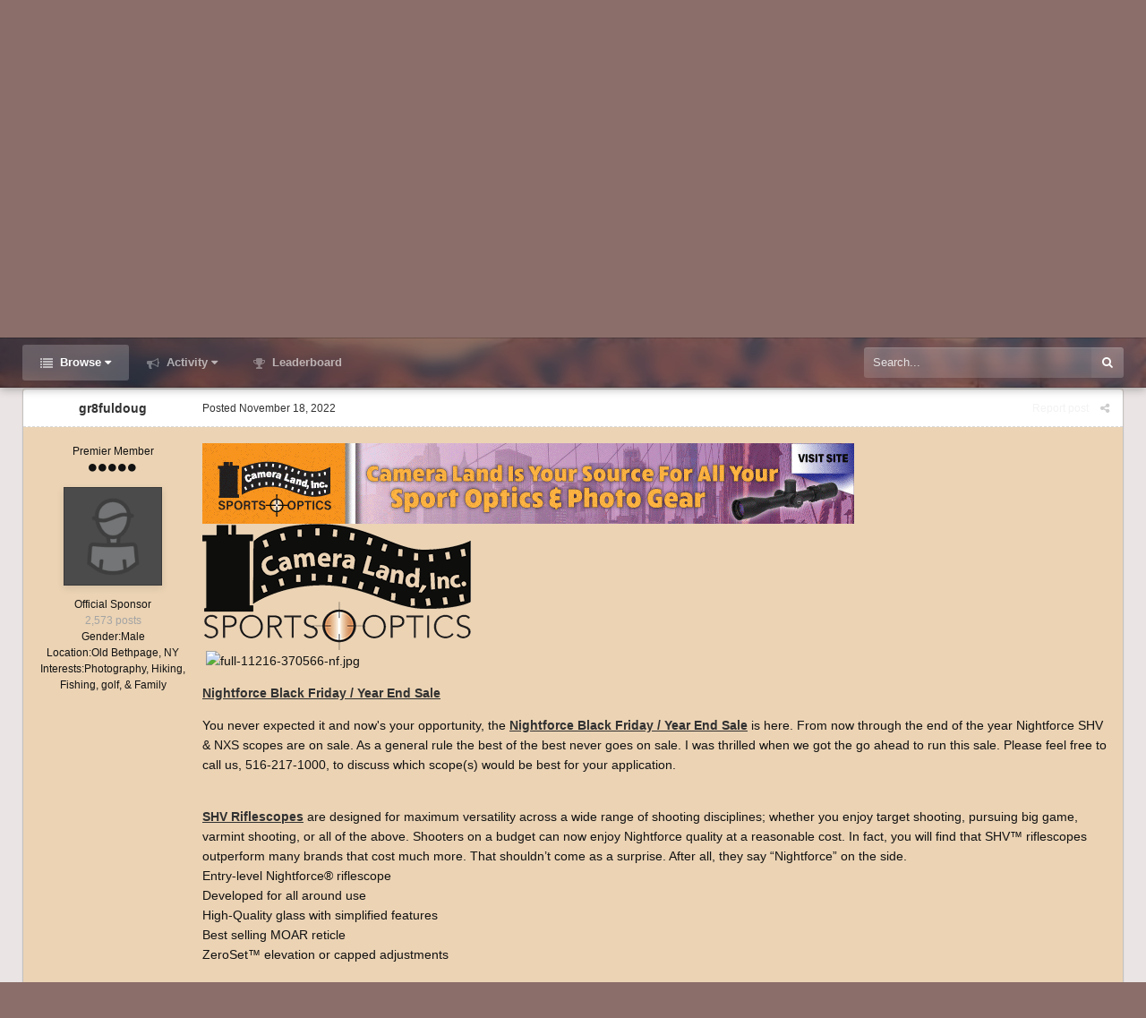

--- FILE ---
content_type: text/html;charset=UTF-8
request_url: https://www.coueswhitetail.com/forums/topic/111564-nightforce-sale/?tab=comments
body_size: 15796
content:
<!DOCTYPE html>
<html id='ipsfocus' lang="en-US" dir="ltr" class='focus-g2 focus-guest focus-guest-alert focus-post-bar focus-post-row focus-fixed-nav'>
	<head>
		<title>Nightforce Sale - Optics and tripods - CouesWhitetail.com Discussion forum</title>
		<script type="text/javascript">

  var _gaq = _gaq || [];
  _gaq.push(['_setAccount', 'UA-6218397-2']);
  _gaq.push(['_trackPageview']);

  (function() {
    var ga = document.createElement('script'); ga.type = 'text/javascript'; ga.async = true;
    ga.src = ('https:' == document.location.protocol ? 'https://ssl' : 'http://www') + '.google-analytics.com/ga.js';
    var s = document.getElementsByTagName('script')[0]; s.parentNode.insertBefore(ga, s);
  })();

</script>
		<!--[if lt IE 9]>
			<link rel="stylesheet" type="text/css" href="https://www.coueswhitetail.com/forums/uploads/css_built_3/5e61784858ad3c11f00b5706d12afe52_ie8.css.42cd3e06eb1df16a0aa1009ebbaa122b.css">
		    <script src="//www.coueswhitetail.com/forums/applications/core/interface/html5shiv/html5shiv.js"></script>
		<![endif]-->
		
<meta charset="utf-8">

	<meta name="viewport" content="width=device-width, initial-scale=1">


	<meta property="og:image" content="https://www.coueswhitetail.com/forums/uploads/monthly_2018_08/1205311755_CoueswhitetaillogoforHPO.png.f2447048528d6bbda039f9c000610af1.png">


	<meta name="twitter:card" content="summary_large_image" />



	
		
			
				<meta name="description" content="Nightforce Black Friday / Year End Sale You never expected it and nows your opportunity, the Nightforce Black Friday / Year End Sale is here. From now through the end of the year Nightforce SHV &amp; NXS scopes are on sale. As a general rule the best of the best never goes on sale. I was thrilled...">
			
		
	

	
		
			
				<meta property="og:title" content="Nightforce Sale">
			
		
	

	
		
			
				<meta property="og:type" content="object">
			
		
	

	
		
			
				<meta property="og:url" content="https://www.coueswhitetail.com/forums/topic/111564-nightforce-sale/">
			
		
	

	
		
			
				<meta property="og:description" content="Nightforce Black Friday / Year End Sale You never expected it and nows your opportunity, the Nightforce Black Friday / Year End Sale is here. From now through the end of the year Nightforce SHV &amp; NXS scopes are on sale. As a general rule the best of the best never goes on sale. I was thrilled...">
			
		
	

	
		
			
				<meta property="og:updated_time" content="2022-11-18T12:33:13Z">
			
		
	

	
		
			
				<meta property="og:site_name" content="CouesWhitetail.com Discussion forum">
			
		
	

	
		
			
				<meta property="og:locale" content="en_US">
			
		
	

<meta name="theme-color" content="#303030">

	
		<link rel="canonical" href="https://www.coueswhitetail.com/forums/topic/111564-nightforce-sale/" />
	



		




	<link rel='stylesheet' href='https://www.coueswhitetail.com/forums/uploads/css_built_3/341e4a57816af3ba440d891ca87450ff_framework.css.1de754c2746886a80a570bf3e6f21865.css?v=36c4ffc266' media='all'>

	<link rel='stylesheet' href='https://www.coueswhitetail.com/forums/uploads/css_built_3/05e81b71abe4f22d6eb8d1a929494829_responsive.css.f9cd699b86ced8fd472bfd63bd14a429.css?v=36c4ffc266' media='all'>

	<link rel='stylesheet' href='https://www.coueswhitetail.com/forums/uploads/css_built_3/90eb5adf50a8c640f633d47fd7eb1778_core.css.066f06bdd53b6140ac156f7b966ba2c9.css?v=36c4ffc266' media='all'>

	<link rel='stylesheet' href='https://www.coueswhitetail.com/forums/uploads/css_built_3/5a0da001ccc2200dc5625c3f3934497d_core_responsive.css.778867392cf30ec61e3e806d9cd7ba42.css?v=36c4ffc266' media='all'>

	<link rel='stylesheet' href='https://www.coueswhitetail.com/forums/uploads/css_built_3/62e269ced0fdab7e30e026f1d30ae516_forums.css.b9310420c22ef1d27c3566f1987baf99.css?v=36c4ffc266' media='all'>

	<link rel='stylesheet' href='https://www.coueswhitetail.com/forums/uploads/css_built_3/76e62c573090645fb99a15a363d8620e_forums_responsive.css.eccaea6159c726e384eb487a2468ee86.css?v=36c4ffc266' media='all'>




<link rel='stylesheet' href='https://www.coueswhitetail.com/forums/uploads/css_built_3/258adbb6e4f3e83cd3b355f84e3fa002_custom.css.c6db78ffa072a4a8404a36da3d74cc30.css?v=36c4ffc266' media='all'>



		
<script>
var focushtml = document.getElementById('ipsfocus');
function addClass(el, className) { if (el.classList) el.classList.add(className); else if (!hasClass(el, className)) el.className += ' ' + className; }
function getCookie(name) { var v = document.cookie.match('(^|;) ?' + name + '=([^;]*)(;|$)'); return v ? v[2] : null; }
function setCookie(name, value, days) { var d = new Date; d.setTime(d.getTime() + 24*60*60*1000*days); document.cookie = name + "=" + value + ";path=/;expires=" + d.toGMTString(); }
function deleteCookie(name) { setCookie(name, '', -1); }

var backgroundCookie = getCookie('dimension42_ifbg_class');
if(backgroundCookie){ addClass(focushtml, '' + backgroundCookie + ''); } else { addClass(focushtml, 'ipsfocus_bg1'); }



</script>
		
		
		
		
		
		
		
		
		

	</head>
	<body class='ipsApp ipsApp_front ipsJS_none ipsClearfix' data-controller='core.front.core.app' data-message="" data-pageApp='forums' data-pageLocation='front' data-pageModule='forums' data-pageController='topic'>
		
		<a href='#elContent' class='ipsHide' title='Go to main content on this page' accesskey='m'>Jump to content</a>
		
		
<div class='mobile-nav-wrap'>
	<ul id='elMobileNav' class='ipsList_inline ipsResponsive_hideDesktop ipsResponsive_block' data-controller='core.front.core.mobileNav'>
		
			
				
				
					
					
				
					
						<li id='elMobileBreadcrumb'>
							<a href='https://www.coueswhitetail.com/forums/forum/12-optics-and-tripods/'>
								<span>Optics and tripods</span>
							</a>
						</li>
					
					
				
					
					
				
			
		
	  
		<li class='mobileNav-home'>
			<a href='https://www.coueswhitetail.com/forums/'><i class="fa fa-home" aria-hidden="true"></i></a>
		</li>
		
		
		<li >
			<a data-action="defaultStream" class='ipsType_light'  href='https://www.coueswhitetail.com/forums/discover/'><i class='icon-newspaper'></i></a>
		</li>

		
			<li class='ipsJS_show'>
				<a href='https://www.coueswhitetail.com/forums/search/' data-class='show-mobile-search-wrap'><i class='fa fa-search'></i></a>
			</li>
		
		<li data-ipsDrawer data-ipsDrawer-drawerElem='#elMobileDrawer'>
			<a href='#'>
				
				
					
				
				
				
				<i class='fa fa-navicon'></i>
			</a>
		</li>
	</ul>
	
	<div class='mobile-search-wrap'>
		<div class='mobile-search'></div>
	</div>
	
</div>
		
		<div class='background-overlay'>
      
			<div class='header-wrap'>
				
				<div class='header-background-wrap'>
					<div class='header-background'></div>
				</div>
				
				<div id='ipsLayout_header'>
					<header id='header'>
						<div class='ipsLayout_container header-align'>
							<div class='logo-wrap'>


<a href='https://www.coueswhitetail.com/forums/' class='logo' accesskey='1'><img src="https://www.coueswhitetail.com/forums/uploads/monthly_2018_08/CWT-CLAYS-BUCK-NOSEBLEED-BLACK-LARGER.gif.5311b72c9c0e1edde707670717633e63.gif" alt='CouesWhitetail.com Discussion forum'></a>
</div>
							<div class='user-links'>

	<ul id='elUserNav' class='ipsList_inline cSignedOut'>
		
		<li id='elSignInLink'>
			<a href='https://www.coueswhitetail.com/forums/login/' data-ipsMenu-closeOnClick="false" data-ipsMenu id='elUserSignIn'>
				Existing user? Sign In &nbsp;<i class='fa fa-caret-down'></i>
			</a>
			
<div id='elUserSignIn_menu' class='ipsMenu ipsMenu_auto ipsHide'>
	<form accept-charset='utf-8' method='post' action='https://www.coueswhitetail.com/forums/login/' data-controller="core.global.core.login">
		<input type="hidden" name="csrfKey" value="45c1057ed1f726d7354217b5726b784a">
		<input type="hidden" name="ref" value="aHR0cHM6Ly93d3cuY291ZXN3aGl0ZXRhaWwuY29tL2ZvcnVtcy90b3BpYy8xMTE1NjQtbmlnaHRmb3JjZS1zYWxlLz90YWI9Y29tbWVudHM=">
		<div data-role="loginForm">
			
			
			
				
<div class="ipsPad ipsForm ipsForm_vertical">
	<h4 class="ipsType_sectionHead">Sign In</h4>
	<br><br>
	<ul class='ipsList_reset'>
		<li class="ipsFieldRow ipsFieldRow_noLabel ipsFieldRow_fullWidth">
			
			
				<input type="text" placeholder="Display Name" name="auth">
			
		</li>
		<li class="ipsFieldRow ipsFieldRow_noLabel ipsFieldRow_fullWidth">
			<input type="password" placeholder="Password" name="password">
		</li>
		<li class="ipsFieldRow ipsFieldRow_checkbox ipsClearfix">
			<span class="ipsCustomInput">
				<input type="checkbox" name="remember_me" id="remember_me_checkbox" value="1" checked aria-checked="true">
				<span></span>
			</span>
			<div class="ipsFieldRow_content">
				<label class="ipsFieldRow_label" for="remember_me_checkbox">Remember me</label>
				<span class="ipsFieldRow_desc">Not recommended on shared computers</span>
			</div>
		</li>
		
			<li class="ipsFieldRow ipsFieldRow_checkbox ipsClearfix">
				<span class="ipsCustomInput">
					<input type="checkbox" name="anonymous" id="anonymous_checkbox" value="1" aria-checked="false">
					<span></span>
				</span>
				<div class="ipsFieldRow_content">
					<label class="ipsFieldRow_label" for="anonymous_checkbox">Sign in anonymously</label>
				</div>
			</li>
		
		<li class="ipsFieldRow ipsFieldRow_fullWidth">
			<br>
			<button type="submit" name="_processLogin" value="usernamepassword" class="ipsButton ipsButton_primary ipsButton_small" id="elSignIn_submit">Sign In</button>
			
				<br>
				<p class="ipsType_right ipsType_small">
					
						<a href='https://www.coueswhitetail.com/forums/lostpassword/' data-ipsDialog data-ipsDialog-title='Forgot your password?'>
					
					Forgot your password?</a>
				</p>
			
		</li>
	</ul>
</div>
			
		</div>
	</form>
</div>
		</li>
		
			<li>
				
					<a href='https://www.coueswhitetail.com/forums/register/'  id='elRegisterButton'>Sign Up</a>
				
			</li>
		
		<li class='cUserNav_icon ipsfocus-toggleBgPicker'><a href='#' data-ipsTooltip><i class='fa fa-picture-o'></i></a></li>
	</ul>
</div>
						</div>
					</header>
					<div class='nav-bar'>
						<div class='nav-bar-blur'><div class='nav-bar-image'></div></div>
						<div class='ipsLayout_container secondary-header-align'>
							<div class='focus-nav'>

	<nav>
		<div class='ipsNavBar_primary focus-nav-loading'>
			

	<div id="elSearchWrapper" class="ipsPos_right">
		<div id='elSearch' class='' data-controller='core.front.core.quickSearch'>
			<form accept-charset='utf-8' action='//www.coueswhitetail.com/forums/search/?do=quicksearch' method='post'>
				<input type='search' id='elSearchField' placeholder='Search...' name='q' autocomplete='off'>
				<button class='cSearchSubmit' type="submit"><i class="fa fa-search"></i></button>
				<div id="elSearchExpanded">
					<div class="ipsMenu_title">
						Search In
					</div>
					<ul class="ipsSideMenu_list ipsSideMenu_withRadios ipsSideMenu_small ipsType_normal" data-ipsSideMenu data-ipsSideMenu-type="radio" data-ipsSideMenu-responsive="false" data-role="searchContexts">
						<li>
							<span class='ipsSideMenu_item ipsSideMenu_itemActive' data-ipsMenuValue='all'>
								<input type="radio" name="type" value="all" checked id="elQuickSearchRadio_type_all">
								<label for='elQuickSearchRadio_type_all' id='elQuickSearchRadio_type_all_label'>Everywhere</label>
							</span>
						</li>
						
						
							<li>
								<span class='ipsSideMenu_item' data-ipsMenuValue='forums_topic'>
									<input type="radio" name="type" value="forums_topic" id="elQuickSearchRadio_type_forums_topic">
									<label for='elQuickSearchRadio_type_forums_topic' id='elQuickSearchRadio_type_forums_topic_label'>Topics</label>
								</span>
							</li>
						
						
							
								<li>
									<span class='ipsSideMenu_item' data-ipsMenuValue='contextual_{&quot;type&quot;:&quot;forums_topic&quot;,&quot;nodes&quot;:12}'>
										<input type="radio" name="type" value='contextual_{&quot;type&quot;:&quot;forums_topic&quot;,&quot;nodes&quot;:12}' id='elQuickSearchRadio_type_contextual_{&quot;type&quot;:&quot;forums_topic&quot;,&quot;nodes&quot;:12}'>
										<label for='elQuickSearchRadio_type_contextual_{&quot;type&quot;:&quot;forums_topic&quot;,&quot;nodes&quot;:12}' id='elQuickSearchRadio_type_contextual_{&quot;type&quot;:&quot;forums_topic&quot;,&quot;nodes&quot;:12}_label'>This Forum</label>
									</span>
								</li>
							
								<li>
									<span class='ipsSideMenu_item' data-ipsMenuValue='contextual_{&quot;type&quot;:&quot;forums_topic&quot;,&quot;item&quot;:111564}'>
										<input type="radio" name="type" value='contextual_{&quot;type&quot;:&quot;forums_topic&quot;,&quot;item&quot;:111564}' id='elQuickSearchRadio_type_contextual_{&quot;type&quot;:&quot;forums_topic&quot;,&quot;item&quot;:111564}'>
										<label for='elQuickSearchRadio_type_contextual_{&quot;type&quot;:&quot;forums_topic&quot;,&quot;item&quot;:111564}' id='elQuickSearchRadio_type_contextual_{&quot;type&quot;:&quot;forums_topic&quot;,&quot;item&quot;:111564}_label'>This Topic</label>
									</span>
								</li>
							
						
						<li data-role="showMoreSearchContexts">
							<span class='ipsSideMenu_item' data-action="showMoreSearchContexts" data-exclude="forums_topic">
								More options...
							</span>
						</li>
					</ul>
					<div class="ipsMenu_title">
						Find results that contain...
					</div>
					<ul class='ipsSideMenu_list ipsSideMenu_withRadios ipsSideMenu_small ipsType_normal' role="radiogroup" data-ipsSideMenu data-ipsSideMenu-type="radio" data-ipsSideMenu-responsive="false" data-filterType='andOr'>
						
							<li>
								<span class='ipsSideMenu_item ipsSideMenu_itemActive' data-ipsMenuValue='or'>
									<input type="radio" name="search_and_or" value="or" checked id="elRadio_andOr_or">
									<label for='elRadio_andOr_or' id='elField_andOr_label_or'><em>Any</em> of my search term words</label>
								</span>
							</li>
						
							<li>
								<span class='ipsSideMenu_item ' data-ipsMenuValue='and'>
									<input type="radio" name="search_and_or" value="and"  id="elRadio_andOr_and">
									<label for='elRadio_andOr_and' id='elField_andOr_label_and'><em>All</em> of my search term words</label>
								</span>
							</li>
						
					</ul>
					<div class="ipsMenu_title">
						Find results in...
					</div>
					<ul class='ipsSideMenu_list ipsSideMenu_withRadios ipsSideMenu_small ipsType_normal' role="radiogroup" data-ipsSideMenu data-ipsSideMenu-type="radio" data-ipsSideMenu-responsive="false" data-filterType='searchIn'>
						<li>
							<span class='ipsSideMenu_item ipsSideMenu_itemActive' data-ipsMenuValue='all'>
								<input type="radio" name="search_in" value="all" checked id="elRadio_searchIn_and">
								<label for='elRadio_searchIn_and' id='elField_searchIn_label_all'>Content titles and body</label>
							</span>
						</li>
						<li>
							<span class='ipsSideMenu_item' data-ipsMenuValue='titles'>
								<input type="radio" name="search_in" value="titles" id="elRadio_searchIn_titles">
								<label for='elRadio_searchIn_titles' id='elField_searchIn_label_titles'>Content titles only</label>
							</span>
						</li>
					</ul>
				</div>
			</form>
		</div>
	</div>

			<ul data-role="primaryNavBar">
				


	
		
		
			
		
		<li class='ipsNavBar_active' data-active id='elNavSecondary_1' data-role="navBarItem" data-navApp="core" data-navExt="CustomItem">
			
			
				<a href="https://www.coueswhitetail.com/forums/"  data-navItem-id="1" data-navDefault class='nav-arrow'>
					Browse<i class='fa fa-caret-down'></i>
				</a>
			
			
				<ul class='ipsNavBar_secondary ' data-role='secondaryNavBar'>
					


	
	

	
		
		
			
		
		<li class='ipsNavBar_active' data-active id='elNavSecondary_10' data-role="navBarItem" data-navApp="forums" data-navExt="Forums">
			
			
				<a href="https://www.coueswhitetail.com/forums/"  data-navItem-id="10" data-navDefault >
					Forums
				</a>
			
			
		</li>
	
	

	
		
		
		<li  id='elNavSecondary_11' data-role="navBarItem" data-navApp="calendar" data-navExt="Calendar">
			
			
				<a href="https://www.coueswhitetail.com/forums/calendar/"  data-navItem-id="11"  >
					Calendar
				</a>
			
			
		</li>
	
	

	
	

	
		
		
		<li  id='elNavSecondary_13' data-role="navBarItem" data-navApp="core" data-navExt="StaffDirectory">
			
			
				<a href="https://www.coueswhitetail.com/forums/staff/"  data-navItem-id="13"  >
					Staff
				</a>
			
			
		</li>
	
	

	
		
		
		<li  id='elNavSecondary_14' data-role="navBarItem" data-navApp="core" data-navExt="OnlineUsers">
			
			
				<a href="https://www.coueswhitetail.com/forums/online/"  data-navItem-id="14"  >
					Online Users
				</a>
			
			
		</li>
	
	

	
		
		
		<li  id='elNavSecondary_15' data-role="navBarItem" data-navApp="core" data-navExt="Leaderboard">
			
			
				<a href="https://www.coueswhitetail.com/forums/leaderboard/"  data-navItem-id="15"  >
					Leaderboard
				</a>
			
			
		</li>
	
	

					<li class='ipsHide' id='elNavigationMore_1' data-role='navMore'>
						<a href='#' data-ipsMenu data-ipsMenu-appendTo='#elNavigationMore_1' id='elNavigationMore_1_dropdown'>More <i class='fa fa-caret-down'></i></a>
						<ul class='ipsHide ipsMenu ipsMenu_auto' id='elNavigationMore_1_dropdown_menu' data-role='moreDropdown'></ul>
					</li>
				</ul>
			
		</li>
	
	

	
		
		
		<li  id='elNavSecondary_2' data-role="navBarItem" data-navApp="core" data-navExt="CustomItem">
			
			
				<a href="https://www.coueswhitetail.com/forums/discover/"  data-navItem-id="2"  class='nav-arrow'>
					Activity<i class='fa fa-caret-down'></i>
				</a>
			
			
				<ul class='ipsNavBar_secondary ipsHide' data-role='secondaryNavBar'>
					


	
		
		
		<li  id='elNavSecondary_4' data-role="navBarItem" data-navApp="core" data-navExt="AllActivity">
			
			
				<a href="https://www.coueswhitetail.com/forums/discover/"  data-navItem-id="4"  >
					All Activity
				</a>
			
			
		</li>
	
	

	
	

	
	

	
	

	
		
		
		<li  id='elNavSecondary_8' data-role="navBarItem" data-navApp="core" data-navExt="Search">
			
			
				<a href="https://www.coueswhitetail.com/forums/search/"  data-navItem-id="8"  >
					Search
				</a>
			
			
		</li>
	
	

	
	

					<li class='ipsHide' id='elNavigationMore_2' data-role='navMore'>
						<a href='#' data-ipsMenu data-ipsMenu-appendTo='#elNavigationMore_2' id='elNavigationMore_2_dropdown'>More <i class='fa fa-caret-down'></i></a>
						<ul class='ipsHide ipsMenu ipsMenu_auto' id='elNavigationMore_2_dropdown_menu' data-role='moreDropdown'></ul>
					</li>
				</ul>
			
		</li>
	
	

	
		
		
		<li  id='elNavSecondary_16' data-role="navBarItem" data-navApp="core" data-navExt="Leaderboard">
			
			
				<a href="https://www.coueswhitetail.com/forums/leaderboard/"  data-navItem-id="16"  >
					Leaderboard
				</a>
			
			
		</li>
	
	

				<li class="focus-nav-more focus-nav-hidden">
                	<a href="#"> More <i class="fa fa-caret-down"></i></a>
                	<ul class='ipsNavBar_secondary'></ul>
                </li>
			</ul>
		</div>
	</nav>
</div>
							<div class='ipsfocus-search'></div>
						</div>
					</div>
				</div>
				
			</div>
		
			<main id='ipsLayout_body' class='ipsLayout_container'>
				<div class='content-wrap'>
					
					<div class='content-padding'>
					
						<div class='precontent-blocks'>
							
							<div class='ipsfocus-breadcrumb'>
								
<nav class='ipsBreadcrumb ipsBreadcrumb_top ipsFaded_withHover'>
	

	<ul class='ipsList_inline ipsPos_right'>
		
		<li >
			<a data-action="defaultStream" class='ipsType_light '  href='https://www.coueswhitetail.com/forums/discover/'><i class='icon-newspaper'></i> <span>All Activity</span></a>
		</li>
		
	</ul>

	<ul data-role="breadcrumbList">
		<li>
			<a title="Home" href='https://www.coueswhitetail.com/forums/'>
				<span><i class='fa fa-home'></i> Home <i class='fa fa-angle-right'></i></span>
			</a>
		</li>
		
		
			<li>
				
					<a href='https://www.coueswhitetail.com/forums/forum/37-gear-optics-trail-cameras-photos-and-video-taping-coues-and-other-hunting-gear/'>
						<span>Gear --- optics, trail cameras, photos and video taping coues and other hunting gear <i class='fa fa-angle-right'></i></span>
					</a>
				
			</li>
		
			<li>
				
					<a href='https://www.coueswhitetail.com/forums/forum/12-optics-and-tripods/'>
						<span>Optics and tripods <i class='fa fa-angle-right'></i></span>
					</a>
				
			</li>
		
			<li>
				
					Nightforce Sale
				
			</li>
		
	</ul>
</nav>
								
<ul class='ipsfocus_social iconButtons'>
	<li><a href="https://www.facebook.com/CouesWhitetailcom-290636191631/" target="_blank">Facebook</a></li>
<li><a href="https://twitter.com/" target="_blank">Twitter</a></li>
<li><a href="https://www.instagram.com/" target="_blank">Instagram</a></li>
<li><a href="https://www.youtube.com/user/CouesWhitetailAZ/videos?flow=grid&view=0&sort=p" target="_blank">Youtube</a></li>
</ul>
							</div>
							
							
<div class='focus-pickerWrap'>
	<div class='focus-picker'>
	    <span class='ipsfocus_bg1'></span>
	    <span class='ipsfocus_bg2'></span>
	    <span class='ipsfocus_bg3'></span>
	    <span class='ipsfocus_bg4'></span>
	    <span class='ipsfocus_bg5'></span>
	    <span class='ipsfocus_bg6'></span>      
	</div>
</div>
							
							
							




							


							
							
							
							
							
						</div>
						
						<div id='ipsLayout_contentArea'>
							<div id='ipsLayout_contentWrapper'>
								
								<div id='ipsLayout_mainArea'>
									<a id='elContent'></a>
									
									
									
									

	




									




<div class="ipsPageHeader ipsClearfix">



	
		<div class='ipsPos_right ipsResponsive_noFloat ipsResponsive_hidePhone'>
			

<div data-followApp='forums' data-followArea='topic' data-followID='111564' data-controller='core.front.core.followButton'>
	
		<span class='ipsType_light ipsType_blendLinks ipsResponsive_hidePhone ipsResponsive_inline'><i class='fa fa-info-circle'></i> <a href='https://www.coueswhitetail.com/forums/login/' title='Go to the sign in page'>Sign in to follow this</a>&nbsp;&nbsp;</span>
	
	

	<div class="ipsFollow ipsPos_middle ipsButton ipsButton_link ipsButton_verySmall " data-role="followButton">
		
			<a href='https://www.coueswhitetail.com/forums/index.php?app=core&amp;module=system&amp;controller=notifications&amp;do=followers&amp;follow_app=forums&amp;follow_area=topic&amp;follow_id=111564' title='See who follows this' class='ipsType_blendLinks ipsType_noUnderline' data-ipsTooltip data-ipsDialog data-ipsDialog-size='narrow' data-ipsDialog-title='Who follows this'>Followers</a>
			<a class='ipsCommentCount' href='https://www.coueswhitetail.com/forums/index.php?app=core&amp;module=system&amp;controller=notifications&amp;do=followers&amp;follow_app=forums&amp;follow_area=topic&amp;follow_id=111564' title='See who follows this' data-ipsTooltip data-ipsDialog data-ipsDialog-size='narrow' data-ipsDialog-title='Who follows this'>1</a>
		
	</div>

</div>
		</div>
		<div class='ipsPos_right ipsResponsive_noFloat ipsResponsive_hidePhone'>
			



		</div>
		
	
	<div class='ipsPhotoPanel ipsPhotoPanel_small ipsPhotoPanel_notPhone ipsClearfix'>
		


	<a href="https://www.coueswhitetail.com/forums/profile/1198-gr8fuldoug/" data-ipsHover data-ipsHover-target="https://www.coueswhitetail.com/forums/profile/1198-gr8fuldoug/?do=hovercard" class="ipsUserPhoto ipsUserPhoto_small" title="Go to gr8fuldoug's profile">
		<img src='https://www.coueswhitetail.com/forums/uploads/set_resources_3/84c1e40ea0e759e3f1505eb1788ddf3c_default_photo.png' alt='gr8fuldoug'>
	</a>

		<div>
			<h1 class='ipsType_pageTitle ipsContained_container'>
				

				
				
					<span class='ipsType_break ipsContained'>
						<span>Nightforce Sale</span>
					</span>
				
			</h1>
			
			<p class='ipsType_reset ipsType_blendLinks '>
				<span class='ipsType_normal'>
				
					By 
<a href='https://www.coueswhitetail.com/forums/profile/1198-gr8fuldoug/' data-ipsHover data-ipsHover-target='https://www.coueswhitetail.com/forums/profile/1198-gr8fuldoug/?do=hovercard&amp;referrer=https%253A%252F%252Fwww.coueswhitetail.com%252Fforums%252Ftopic%252F111564-nightforce-sale%252F%253Ftab%253Dcomments' title="Go to gr8fuldoug's profile" class="ipsType_break">gr8fuldoug</a>,  <span class='ipsType_light'><time datetime='2022-11-18T12:33:13Z' title='11/18/2022 12:33  PM' data-short='3 yr'>November 18, 2022</time> in <a href="https://www.coueswhitetail.com/forums/forum/12-optics-and-tripods/">Optics and tripods</a></span>
				
				</span>
				<br>
			</p>
			
		</div>
	</div>



</div>






<div class='focus-button-alignment ipsClearfix'>

	
	
	<ul class="ipsToolList ipsToolList_horizontal ipsClearfix ipsSpacer_both ipsResponsive_hidePhone">
		
		
		
	</ul>
</div>

<div data-controller='core.front.core.commentFeed,forums.front.topic.view, core.front.core.ignoredComments' data-autoPoll data-baseURL='https://www.coueswhitetail.com/forums/topic/111564-nightforce-sale/' data-lastPage data-feedID='topic-111564' class='cTopic ipsClear ipsSpacer_top'>
	
		
	

	

<div data-controller='core.front.core.recommendedComments' data-url='https://www.coueswhitetail.com/forums/topic/111564-nightforce-sale/?recommended=comments' class='ipsAreaBackground ipsPad ipsBox ipsBox_transparent ipsSpacer_bottom ipsRecommendedComments ipsHide'>
	<div data-role="recommendedComments">
		<h2 class='ipsType_sectionHead ipsType_large'>Recommended Posts</h2>
		
	</div>
</div>
	
	<div id="elPostFeed" data-role='commentFeed' data-controller='core.front.core.moderation' class='focus-topic' >
		<form action="https://www.coueswhitetail.com/forums/topic/111564-nightforce-sale/?csrfKey=45c1057ed1f726d7354217b5726b784a&amp;do=multimodComment" method="post" data-ipsPageAction data-role='moderationTools'>
			
			
				
					
					
					




<a id='comment-1062659'></a>
<article  id='elComment_1062659' class='cPost ipsBox  ipsComment  ipsComment_parent ipsClearfix ipsClear ipsColumns ipsColumns_noSpacing ipsColumns_collapsePhone  '>
	

	<div class='cAuthorPane cAuthorPane_mobile ipsResponsive_showPhone ipsResponsive_block'>
		<h3 class='ipsType_sectionHead cAuthorPane_author ipsResponsive_showPhone ipsResponsive_inlineBlock ipsType_break ipsType_blendLinks ipsTruncate ipsTruncate_line'>
			
<a href='https://www.coueswhitetail.com/forums/profile/1198-gr8fuldoug/' data-ipsHover data-ipsHover-target='https://www.coueswhitetail.com/forums/profile/1198-gr8fuldoug/?do=hovercard&amp;referrer=https%253A%252F%252Fwww.coueswhitetail.com%252Fforums%252Ftopic%252F111564-nightforce-sale%252F%253Ftab%253Dcomments' title="Go to gr8fuldoug's profile" class="ipsType_break">gr8fuldoug</a>
			<span class='ipsResponsive_showPhone ipsResponsive_inline'>&nbsp;&nbsp;
</span>
		</h3>
		<div class='cAuthorPane_photo'>
			


	<a href="https://www.coueswhitetail.com/forums/profile/1198-gr8fuldoug/" data-ipsHover data-ipsHover-target="https://www.coueswhitetail.com/forums/profile/1198-gr8fuldoug/?do=hovercard" class="ipsUserPhoto ipsUserPhoto_large" title="Go to gr8fuldoug's profile">
		<img src='https://www.coueswhitetail.com/forums/uploads/set_resources_3/84c1e40ea0e759e3f1505eb1788ddf3c_default_photo.png' alt='gr8fuldoug'>
	</a>

		</div>
	</div>
	<aside class='ipsComment_author cAuthorPane ipsColumn ipsColumn_medium ipsResponsive_hidePhone'>
		<h3 class='ipsType_sectionHead cAuthorPane_author ipsType_blendLinks ipsType_break'><strong>
<a href='https://www.coueswhitetail.com/forums/profile/1198-gr8fuldoug/' data-ipsHover data-ipsHover-target='https://www.coueswhitetail.com/forums/profile/1198-gr8fuldoug/?do=hovercard&amp;referrer=https%253A%252F%252Fwww.coueswhitetail.com%252Fforums%252Ftopic%252F111564-nightforce-sale%252F%253Ftab%253Dcomments' title="Go to gr8fuldoug's profile" class="ipsType_break">gr8fuldoug</a></strong> <span class='ipsResponsive_showPhone ipsResponsive_inline'>&nbsp;&nbsp;
</span></h3>
		
		<ul class='cAuthorPane_info ipsList_reset'>
			
				<li class='ipsType_break'>Premier Member</li>
			
			
				<li><span class='ipsPip'></span><span class='ipsPip'></span><span class='ipsPip'></span><span class='ipsPip'></span><span class='ipsPip'></span></li>
			

			<li class='cAuthorPane_photo'>
				


	<a href="https://www.coueswhitetail.com/forums/profile/1198-gr8fuldoug/" data-ipsHover data-ipsHover-target="https://www.coueswhitetail.com/forums/profile/1198-gr8fuldoug/?do=hovercard" class="ipsUserPhoto ipsUserPhoto_large" title="Go to gr8fuldoug's profile">
		<img src='https://www.coueswhitetail.com/forums/uploads/set_resources_3/84c1e40ea0e759e3f1505eb1788ddf3c_default_photo.png' alt='gr8fuldoug'>
	</a>

			</li>
			<li>Official Sponsor</li>
			
			
				<li>
</li>
				<li class='ipsType_light'>2,573 posts</li>
				
				

	
	<li class='ipsResponsive_hidePhone ipsType_break'>
		<span class='ft'>Gender:</span><span class='fc'>Male</span>
	</li>
	
	<li class='ipsResponsive_hidePhone ipsType_break'>
		<span class='ft'>Location:</span><span class='fc'>Old Bethpage, NY</span>
	</li>
	
	<li class='ipsResponsive_hidePhone ipsType_break'>
		<span class='ft'>Interests:</span><span class='fc'>Photography, Hiking, Fishing, golf, &amp; Family</span>
	</li>
	

			
		</ul>
	</aside>
	<div class='ipsColumn ipsColumn_fluid'>
		

<div id='comment-1062659_wrap' data-controller='core.front.core.comment' data-commentApp='forums' data-commentType='forums' data-commentID="1062659" data-quoteData='{&quot;userid&quot;:1198,&quot;username&quot;:&quot;gr8fuldoug&quot;,&quot;timestamp&quot;:1668774793,&quot;contentapp&quot;:&quot;forums&quot;,&quot;contenttype&quot;:&quot;forums&quot;,&quot;contentid&quot;:111564,&quot;contentclass&quot;:&quot;forums_Topic&quot;,&quot;contentcommentid&quot;:1062659}' class='ipsComment_content ipsType_medium  ipsFaded_withHover'>
	

	<div class='ipsComment_meta ipsType_light'>
		<div class='ipsPos_right ipsType_light ipsType_reset ipsFaded ipsFaded_more ipsType_blendLinks'>
			<ul class='ipsList_inline ipsComment_tools'>
				
					<li><a href='https://www.coueswhitetail.com/forums/topic/111564-nightforce-sale/?do=reportComment&amp;comment=1062659' data-ipsDialog data-ipsDialog-remoteSubmit data-ipsDialog-size='medium' data-ipsDialog-flashMessage='Thanks for your report.' data-ipsDialog-title="Report post" data-action='reportComment' title='Report this content' class='ipsFaded ipsFaded_more'><span class='ipsResponsive_showPhone ipsResponsive_inline'><i class='fa fa-flag'></i></span><span class='ipsResponsive_hidePhone ipsResponsive_inline'>Report post</span></a></li>
				
				
				
					<li><a class='ipsType_blendLinks' href='https://www.coueswhitetail.com/forums/topic/111564-nightforce-sale/' data-ipsTooltip title='Share this post' data-ipsMenu data-ipsMenu-closeOnClick='false' id='elSharePost_1062659' data-role='shareComment'><i class='fa fa-share-alt'></i></a></li>
				
				
			</ul>
		</div>

		<div class='ipsType_reset'>
			<a href='https://www.coueswhitetail.com/forums/topic/111564-nightforce-sale/?do=findComment&amp;comment=1062659' class='ipsType_blendLinks'>Posted <time datetime='2022-11-18T12:33:13Z' title='11/18/2022 12:33  PM' data-short='3 yr'>November 18, 2022</time></a>
			<span class='ipsResponsive_hidePhone'>
				
				
			</span>
		</div>
	</div>

	


	<div class='cPost_contentWrap ipsPad'>
		
		<div data-role='commentContent' class='ipsType_normal ipsType_richText ipsContained' data-controller='core.front.core.lightboxedImages'>
			
<p>
	<img src="https://www.monstermuleys.com/adimages/Camera-Land-Generic-728x90-12822.gif" class="ipsImage" alt="Camera-Land-Generic-728x90-12822.gif" /> <br />
	<img src="https://uploads-ssl.webflow.com/5b6ada2ae5d6e26405e6a468/5c4647d73d868775d61ec26b_logo300.png" class="ipsImage" alt="5c4647d73d868775d61ec26b_logo300.png" /> <br />
	 <img src="https://texashuntingforum.com/forum/pics/userpics/2022/11/full-11216-370566-nf.jpg" class="ipsImage" alt="full-11216-370566-nf.jpg" /> 
</p>

<p>
	<strong> </strong><strong><a href="https://cameralandny.com/shop?query=nightf" rel="external nofollow">Nightforce Black Friday / Year End Sale</a></strong><strong> </strong>
</p>

<p>
	You never expected it and now's your opportunity, the <strong> </strong><strong><a href="https://cameralandny.com/shop?query=nightf" rel="external nofollow">Nightforce Black Friday / Year End Sale</a></strong><strong> </strong> is here. From now through the end of the year Nightforce SHV &amp; NXS scopes are on sale. As a general rule the best of the best never goes on sale. I was thrilled when we got the go ahead to run this sale. Please feel free to call us, 516-217-1000, to discuss which scope(s) would be best for your application. 
</p>

<p>
	<br />
	<strong><a href="https://cameralandny.com/shop?query=nightforce%20shv" rel="external nofollow">SHV Riflescopes</a></strong> are designed for maximum versatility across a wide range of shooting disciplines; whether you enjoy target shooting, pursuing big game, varmint shooting, or all of the above. Shooters on a budget can now enjoy Nightforce quality at a reasonable cost. In fact, you will find that SHV™ riflescopes outperform many brands that cost much more. That shouldn’t come as a surprise. After all, they say “Nightforce” on the side.<br />
	Entry-level Nightforce® riflescope<br />
	Developed for all around use<br />
	High-Quality glass with simplified features<br />
	Best selling MOAR reticle<br />
	ZeroSet™ elevation or capped adjustments
</p>

<p>
	<br />
	<strong><a href="https://cameralandny.com/shop?query=nightforce%20nxs" rel="external nofollow">NXS Riflescopes</a></strong> are built to standards that exceed virtually any other riflescope on the market. Each must pass a battery of tests—including side and front impact—that would destroy an ordinary optic. Only the highest quality, most durable components are used in NXS™ riflescopes, assuring a lifetime of repeatable precision. NXS™ lenses are painstakingly bedded with our proprietary Mil-Spec formulation, reducing any glass-to-metal contact that can result in breakages, stress, misalignment, and thermal shock. It’s how legends are built.<br />
	Hard-use Nightforce® product line<br />
	Legacy product line that established Nightforce within the marketplace<br />
	Used by elite military snipers and warfighters<br />
	High-quality glass and features<br />
	Positive clicks for windage and elevation dialing<br />
	ZeroStop™ elevation adjustment
</p>

<p>
	<strong>Check out our:
</strong></p>
<strong>

</strong><p><strong>
	</strong><strong><a href="https://cameralandny.com/shop?query=Just%20Arrived&amp;sorting=created_at:desc" rel="external nofollow">Just Arrived Section</a></strong><strong>
</strong></p>
<strong>

</strong><p><strong>
	</strong><strong><a href="https://cameralandny.com/daily-flash-sale" rel="external nofollow">Daily Flash Sale</a></strong><strong>
</strong></p>
<strong>

</strong><p><strong>
	</strong><strong><a href="https://cameralandny.com/year-end-super-specials" rel="external nofollow">Year End/Black Friday Specials Section</a></strong><strong>  
</strong></p>
<strong>

</strong><p><strong>
	</strong><strong><a href="http://www.huntertradingpost.com/classifieds/favorites/cameralandinc/emails/cameraland-oct-newsletter.html" rel="external nofollow">October Newsletter</a></strong><strong>
</strong></p>
<strong>

</strong><p><strong>
	</strong><strong><a href="https://cameralandny.com/shop?query=open%20box" rel="external nofollow">Open Box Units</a></strong><strong>
</strong></p>
<strong>

</strong><p><strong>
	</strong><strong><a href="https://cameralandny.com/shop?query=demo" rel="external nofollow">Demo's</a></strong><strong> 
</strong></p>
<strong>

</strong><p><strong>
	</strong><strong><a href="https://cameralandny.com/shop?query=Clearance%20Specials&amp;sorting=created_at:desc" rel="external nofollow">Clearance Specials</a></strong><strong> 
</strong></p>
<strong>

</strong><p><strong>
	</strong><strong><a href="https://cameralandny.com/shop?query=bundle" rel="external nofollow">Discounted Bundles</a></strong><strong> 
</strong></p>
<strong>

</strong><p><strong>
	</strong><strong><a href="https://cameralandny.com/shop?query=specials&amp;page=3" rel="external nofollow">Specials Section</a></strong><br />
	 <br />
	Please give us the opportunity to work together to deliver the Sport Optic or Camera you've been wanting. We appreciate all the orders and support. 
</p>

<p>
	<strong>If there is anything you're looking for please give us a call at 516-217-1000. It is always our pleasure to speak with you.</strong> Always give a call to discuss options and what would be best for your needs.<br />
	 <br />
	Have a great day &amp; please follow us on Instagram at gr8fuldoug1 <img alt=":)" data-emoticon="" src="https://www.coueswhitetail.com/forums/uploads/emoticons/default_smile.png" title=":)" /><br />
	 <br />
	Thank you for your continued support.<br />
	If there is anything else that we can assist you with please let us know.
</p>

<p>
	Camera Land<br />
	720 Old Bethpage Road<br />
	Old Bethpage, NY 11804<img src="https://texashuntingforum.com/forum/pics/userpics/2022/11/full-11216-370567-65th_anniversary.jpg" class="ipsImage" alt="full-11216-370567-65th_anniversary.jpg" /><br />
	 
</p>


			
		</div>

		<div class='ipsItemControls'>
			
				
					

	<div data-controller='core.front.core.reaction' class='ipsItemControls_right ipsClearfix '>	
		<div class='ipsReact ipsPos_right'>
			
				
				<div class='ipsReact_blurb ipsHide' data-role='reactionBlurb'>
					
				</div>
			
			
			
		</div>
	</div>

				
			
			<ul class='ipsComment_controls ipsClearfix ipsItemControls_left' data-role="commentControls">
				
					
					
					
				
				<li class='ipsHide' data-role='commentLoading'>
					<span class='ipsLoading ipsLoading_tiny ipsLoading_noAnim'></span>
				</li>
			</ul>
		</div>

		
			

		
	</div>

	<div class='ipsMenu ipsMenu_wide ipsHide cPostShareMenu' id='elSharePost_1062659_menu'>
		<div class='ipsPad'>
			<h4 class='ipsType_sectionHead'>Share this post</h4>
			<hr class='ipsHr'>
			<h5 class='ipsType_normal ipsType_reset'>Link to post</h5>
			
			<input type='text' value='https://www.coueswhitetail.com/forums/topic/111564-nightforce-sale/' class='ipsField_fullWidth'>
			

			
				<h5 class='ipsType_normal ipsType_reset ipsSpacer_top'>Share on other sites</h5>
				

	<ul class='ipsList_inline ipsList_noSpacing ipsClearfix' data-controller="core.front.core.sharelink">
		
			<li>
<a href="http://twitter.com/share?text=Nightforce%20Sale&amp;url=https%3A%2F%2Fwww.coueswhitetail.com%2Fforums%2Ftopic%2F111564-nightforce-sale%2F%3Fdo%3DfindComment%26comment%3D1062659" class="cShareLink cShareLink_twitter" target="_blank" data-role="shareLink" title='Share on Twitter' data-ipsTooltip rel='noopener'>
	<i class="fa fa-twitter"></i>
</a></li>
		
			<li>
<a href="https://www.facebook.com/sharer/sharer.php?u=https%3A%2F%2Fwww.coueswhitetail.com%2Fforums%2Ftopic%2F111564-nightforce-sale%2F%3Fdo%3DfindComment%26comment%3D1062659" class="cShareLink cShareLink_facebook" target="_blank" data-role="shareLink" title='Share on Facebook' data-ipsTooltip rel='noopener'>
	<i class="fa fa-facebook"></i>
</a></li>
		
			<li>
<a href="https://plus.google.com/share?url=https%3A%2F%2Fwww.coueswhitetail.com%2Fforums%2Ftopic%2F111564-nightforce-sale%2F%3Fdo%3DfindComment%26comment%3D1062659" class="cShareLink cShareLink_google" target="_blank" data-role="shareLink" title='Share on Google+' data-ipsTooltip rel='noopener'>
	<i class="fa fa-google-plus"></i>
</a></li>
		
			<li>
<a href="http://digg.com/submit?url=https://www.coueswhitetail.com/forums/topic/111564-nightforce-sale/?do=findComment%26comment=1062659" class="cShareLink cShareLink_digg" target="_blank" data-role="shareLink" title='Share on Digg' data-ipsTooltip rel='noopener'>
	<i class="fa fa-digg"></i>
</a></li>
		
			<li>
<a href="https://del.icio.us/save?jump=close&amp;noui=1&amp;v=5&amp;provider=CouesWhitetail.com%2BDiscussion%2Bforum&amp;url=https://www.coueswhitetail.com/forums/topic/111564-nightforce-sale/?do=findComment%26comment=1062659&amp;title=Nightforce%20Sale" class="cShareLink cShareLink_delicious" target="_blank" data-role='shareLink' title='Save to Delicious' data-ipsTooltip rel='noopener'>
	<i class="fa fa-delicious"></i>
</a></li>
		
			<li>
<a href="http://www.reddit.com/submit?url=https%3A%2F%2Fwww.coueswhitetail.com%2Fforums%2Ftopic%2F111564-nightforce-sale%2F%3Fdo%3DfindComment%26comment%3D1062659&amp;title=Nightforce+Sale" class="cShareLink cShareLink_reddit" target="_blank" title='Share on Reddit' data-ipsTooltip rel='noopener'>
	<i class="fa fa-reddit"></i>
</a></li>
		
			<li>
<a href="http://www.stumbleupon.com/submit?url=https%253A%252F%252Fwww.coueswhitetail.com%252Fforums%252Ftopic%252F111564-nightforce-sale%252F%253Fdo%253DfindComment%2526comment%253D1062659" class="cShareLink cShareLink_stumble" target="_blank" title='Share on StumbleUpon' data-ipsTooltip rel='noopener'>
	<i class="fa fa-stumbleupon"></i>
</a></li>
		
			<li>
<a href='https://www.coueswhitetail.com/forums/topic/111564-nightforce-sale/?do=email&amp;comment=1062659' rel='nofollow' class='cShareLink cShareLink_email' data-ipsDialog data-ipsDialog-title='Email this page' data-ipsDialog-remoteSubmit data-ipsDialog-flashMessage='The email has been sent' title='Share via email' data-ipsTooltip>
	<i class="fa fa-envelope"></i>
</a></li>
		
			<li>
<a href="http://pinterest.com/pin/create/button/?url=https://www.coueswhitetail.com/forums/topic/111564-nightforce-sale/?do=findComment%26comment=1062659&amp;media=https://www.coueswhitetail.com/forums/uploads/monthly_2018_08/1205311755_CoueswhitetaillogoforHPO.png.f2447048528d6bbda039f9c000610af1.png" class="cShareLink cShareLink_pinterest" target="_blank" data-role="shareLink" title='Share on Pinterest' data-ipsTooltip rel='noopener'>
	<i class="fa fa-pinterest"></i>
</a></li>
		
	</ul>

			
		</div>
	</div>
</div>
	</div>
</article>
					
				
			
			
<input type="hidden" name="csrfKey" value="45c1057ed1f726d7354217b5726b784a" />


		</form>
	</div>

	
	

	
		<a id='replyForm'></a>
		<div data-role='replyArea' class='ipsBox cTopicPostArea ipsAreaBackground ipsPad cTopicPostArea_noSize ipsSpacer_top'>
			
				
				



<div data-controller="core.global.core.login">
	<input type="hidden" name="csrfKey" value="45c1057ed1f726d7354217b5726b784a">
	
		<div class='ipsType_center ipsPad cGuestTeaser'>
			
				<h2 class='ipsType_pageTitle'>Create an account or sign in to comment</h2>
				<p class='ipsType_light ipsType_normal ipsType_reset'>You need to be a member in order to leave a comment</p>
			
	
			<div class='ipsBox ipsPad ipsSpacer_top'>
				<div class='ipsGrid ipsGrid_collapsePhone'>
					<div class='ipsGrid_span6 cGuestTeaser_left'>
						<h2 class='ipsType_sectionHead'>Create an account</h2>
						<p class='ipsType_normal ipsType_reset ipsType_light ipsSpacer_bottom'>Sign up for a new account in our community. It's easy!</p>
						
							<a href='https://www.coueswhitetail.com/forums/register/' class='ipsButton ipsButton_primary ipsButton_small' >
						
						Register a new account</a>
					</div>
					<div class='ipsGrid_span6 cGuestTeaser_right'>
						<h2 class='ipsType_sectionHead'>Sign in</h2>
						<p class='ipsType_normal ipsType_reset ipsType_light ipsSpacer_bottom'>Already have an account? Sign in here.</p>
						<a href='https://www.coueswhitetail.com/forums/login/?ref=aHR0cHM6Ly93d3cuY291ZXN3aGl0ZXRhaWwuY29tL2ZvcnVtcy90b3BpYy8xMTE1NjQtbmlnaHRmb3JjZS1zYWxlLyNyZXBseUZvcm0=' data-ipsDialog data-ipsDialog-size='medium' data-ipsDialog-title="Sign In Now" class='ipsButton ipsButton_primary ipsButton_small'>Sign In Now</a>
					</div>
				</div>
			</div>
		</div>
	
</div>
			
		</div>
	

	
		<div class='ipsResponsive_noFloat ipsResponsive_showPhone ipsResponsive_block ipsSpacer_top'>
			

<div data-followApp='forums' data-followArea='topic' data-followID='111564' data-controller='core.front.core.followButton'>
	
		<span class='ipsType_light ipsType_blendLinks ipsResponsive_hidePhone ipsResponsive_inline'><i class='fa fa-info-circle'></i> <a href='https://www.coueswhitetail.com/forums/login/' title='Go to the sign in page'>Sign in to follow this</a>&nbsp;&nbsp;</span>
	
	

	<div class="ipsFollow ipsPos_middle ipsButton ipsButton_link ipsButton_verySmall " data-role="followButton">
		
			<a href='https://www.coueswhitetail.com/forums/index.php?app=core&amp;module=system&amp;controller=notifications&amp;do=followers&amp;follow_app=forums&amp;follow_area=topic&amp;follow_id=111564' title='See who follows this' class='ipsType_blendLinks ipsType_noUnderline' data-ipsTooltip data-ipsDialog data-ipsDialog-size='narrow' data-ipsDialog-title='Who follows this'>Followers</a>
			<a class='ipsCommentCount' href='https://www.coueswhitetail.com/forums/index.php?app=core&amp;module=system&amp;controller=notifications&amp;do=followers&amp;follow_app=forums&amp;follow_area=topic&amp;follow_id=111564' title='See who follows this' data-ipsTooltip data-ipsDialog data-ipsDialog-size='narrow' data-ipsDialog-title='Who follows this'>1</a>
		
	</div>

</div>
		</div>
		<div class='ipsResponsive_noFloat ipsResponsive_showPhone ipsResponsive_block ipsSpacer_top'>
			



		</div>
	
</div>



<div class='ipsGrid ipsGrid_collapsePhone ipsPager ipsClearfix ipsSpacer_top ipsContained'>
	<div class="ipsGrid_span6 ipsType_left ipsPager_prev ">
		
			<a href="https://www.coueswhitetail.com/forums/forum/12-optics-and-tripods/" title="Go to Optics and tripods" rel="up">
				<span class="ipsPager_type">Go To Topic Listing</span>
				<span class="ipsPager_title ipsType_light ipsTruncate ipsTruncate_line">Optics and tripods</span>
			</a>
		
	</div>
	
</div>


	<hr class='ipsHr'>
	

	<ul class='ipsList_inline ipsList_noSpacing ipsClearfix' data-controller="core.front.core.sharelink">
		
			<li>
<a href="http://twitter.com/share?text=Nightforce%20Sale&amp;url=https%3A%2F%2Fwww.coueswhitetail.com%2Fforums%2Ftopic%2F111564-nightforce-sale%2F" class="cShareLink cShareLink_twitter" target="_blank" data-role="shareLink" title='Share on Twitter' data-ipsTooltip rel='noopener'>
	<i class="fa fa-twitter"></i>
</a></li>
		
			<li>
<a href="https://www.facebook.com/sharer/sharer.php?u=https%3A%2F%2Fwww.coueswhitetail.com%2Fforums%2Ftopic%2F111564-nightforce-sale%2F" class="cShareLink cShareLink_facebook" target="_blank" data-role="shareLink" title='Share on Facebook' data-ipsTooltip rel='noopener'>
	<i class="fa fa-facebook"></i>
</a></li>
		
			<li>
<a href="https://plus.google.com/share?url=https%3A%2F%2Fwww.coueswhitetail.com%2Fforums%2Ftopic%2F111564-nightforce-sale%2F" class="cShareLink cShareLink_google" target="_blank" data-role="shareLink" title='Share on Google+' data-ipsTooltip rel='noopener'>
	<i class="fa fa-google-plus"></i>
</a></li>
		
			<li>
<a href="http://digg.com/submit?url=https://www.coueswhitetail.com/forums/topic/111564-nightforce-sale/" class="cShareLink cShareLink_digg" target="_blank" data-role="shareLink" title='Share on Digg' data-ipsTooltip rel='noopener'>
	<i class="fa fa-digg"></i>
</a></li>
		
			<li>
<a href="https://del.icio.us/save?jump=close&amp;noui=1&amp;v=5&amp;provider=CouesWhitetail.com%2BDiscussion%2Bforum&amp;url=https://www.coueswhitetail.com/forums/topic/111564-nightforce-sale/&amp;title=Nightforce%20Sale" class="cShareLink cShareLink_delicious" target="_blank" data-role='shareLink' title='Save to Delicious' data-ipsTooltip rel='noopener'>
	<i class="fa fa-delicious"></i>
</a></li>
		
			<li>
<a href="http://www.reddit.com/submit?url=https%3A%2F%2Fwww.coueswhitetail.com%2Fforums%2Ftopic%2F111564-nightforce-sale%2F&amp;title=Nightforce+Sale" class="cShareLink cShareLink_reddit" target="_blank" title='Share on Reddit' data-ipsTooltip rel='noopener'>
	<i class="fa fa-reddit"></i>
</a></li>
		
			<li>
<a href="http://www.stumbleupon.com/submit?url=https%253A%252F%252Fwww.coueswhitetail.com%252Fforums%252Ftopic%252F111564-nightforce-sale%252F" class="cShareLink cShareLink_stumble" target="_blank" title='Share on StumbleUpon' data-ipsTooltip rel='noopener'>
	<i class="fa fa-stumbleupon"></i>
</a></li>
		
			<li>
<a href='https://www.coueswhitetail.com/forums/topic/111564-nightforce-sale/?do=email' rel='nofollow' class='cShareLink cShareLink_email' data-ipsDialog data-ipsDialog-title='Email this page' data-ipsDialog-remoteSubmit data-ipsDialog-flashMessage='The email has been sent' title='Share via email' data-ipsTooltip>
	<i class="fa fa-envelope"></i>
</a></li>
		
			<li>
<a href="http://pinterest.com/pin/create/button/?url=https://www.coueswhitetail.com/forums/topic/111564-nightforce-sale/&amp;media=https://www.coueswhitetail.com/forums/uploads/monthly_2018_08/1205311755_CoueswhitetaillogoforHPO.png.f2447048528d6bbda039f9c000610af1.png" class="cShareLink cShareLink_pinterest" target="_blank" data-role="shareLink" title='Share on Pinterest' data-ipsTooltip rel='noopener'>
	<i class="fa fa-pinterest"></i>
</a></li>
		
	</ul>




									


								</div>
								


							</div>
						</div>
						
					</div>
					
					
<nav class='ipsBreadcrumb ipsBreadcrumb_bottom ipsFaded_withHover'>
	
		


	

	<ul class='ipsList_inline ipsPos_right'>
		
		<li >
			<a data-action="defaultStream" class='ipsType_light '  href='https://www.coueswhitetail.com/forums/discover/'><i class='icon-newspaper'></i> <span>All Activity</span></a>
		</li>
		
	</ul>

	<ul data-role="breadcrumbList">
		<li>
			<a title="Home" href='https://www.coueswhitetail.com/forums/'>
				<span><i class='fa fa-home'></i> Home <i class='fa fa-angle-right'></i></span>
			</a>
		</li>
		
		
			<li>
				
					<a href='https://www.coueswhitetail.com/forums/forum/37-gear-optics-trail-cameras-photos-and-video-taping-coues-and-other-hunting-gear/'>
						<span>Gear --- optics, trail cameras, photos and video taping coues and other hunting gear <i class='fa fa-angle-right'></i></span>
					</a>
				
			</li>
		
			<li>
				
					<a href='https://www.coueswhitetail.com/forums/forum/12-optics-and-tripods/'>
						<span>Optics and tripods <i class='fa fa-angle-right'></i></span>
					</a>
				
			</li>
		
			<li>
				
					Nightforce Sale
				
			</li>
		
	</ul>
</nav>
					
				</div>
			</main>
			<footer id='ipsLayout_footer'>
				
				<div class='ipsLayout_container'>
					

<ul class='ipsList_inline ipsType_center ipsSpacer_top' id="elFooterLinks">
	<li class='ipsfocusCopyright'><a href="//www.ipsfocus.com">IPS Theme</a> by <a href="//www.ipsfocus.com">IPSFocus</a></li>
	
	
	
	
		<li>
			<a href='#elNavTheme_menu' id='elNavTheme' data-ipsMenu data-ipsMenu-above>Theme <i class='fa fa-caret-down'></i></a>
			<ul id='elNavTheme_menu' class='ipsMenu ipsMenu_selectable ipsHide'>
			
				
					<li class='ipsMenu_item'>
						<form action="//www.coueswhitetail.com/forums/theme/?csrfKey=45c1057ed1f726d7354217b5726b784a" method="post">
						<button type='submit' name='id' value='1' class='ipsButton ipsButton_link'>IPB Light blue theme </button>
						</form>
					</li>
				
			
				
					<li class='ipsMenu_item ipsMenu_itemChecked'>
						<form action="//www.coueswhitetail.com/forums/theme/?csrfKey=45c1057ed1f726d7354217b5726b784a" method="post">
						<button type='submit' name='id' value='3' class='ipsButton ipsButton_link'>Dimension 4.3 - ipsfocus (Default)</button>
						</form>
					</li>
				
			
				
					<li class='ipsMenu_item'>
						<form action="//www.coueswhitetail.com/forums/theme/?csrfKey=45c1057ed1f726d7354217b5726b784a" method="post">
						<button type='submit' name='id' value='4' class='ipsButton ipsButton_link'>Bucked Up 4.3.4 </button>
						</form>
					</li>
				
			
			</ul>
		</li>
	
	
	
		<li><a rel="nofollow" href='https://www.coueswhitetail.com/forums/contact/' data-ipsdialog data-ipsDialog-remoteSubmit data-ipsDialog-flashMessage='Thanks, your message has been sent to the administrators.' data-ipsdialog-title="Contact Us">Contact Us</a></li>
	
</ul>


<ul class='ipsfocus_social iconButtons'>
	<li><a href="https://www.facebook.com/CouesWhitetailcom-290636191631/" target="_blank">Facebook</a></li>
<li><a href="https://twitter.com/" target="_blank">Twitter</a></li>
<li><a href="https://www.instagram.com/" target="_blank">Instagram</a></li>
<li><a href="https://www.youtube.com/user/CouesWhitetailAZ/videos?flow=grid&view=0&sort=p" target="_blank">Youtube</a></li>
</ul>




<p id='elCopyright'>
	<span id='elCopyright_userLine'></span>
	<a rel='nofollow' title='Invision Community' href='https://www.invisioncommunity.com/'>Powered by Invision Community</a>
</p>
				</div>
			</footer>
			
		</div>
		
		
<div id='elMobileDrawer' class='ipsDrawer ipsHide'>
	<a href='#' class='ipsDrawer_close' data-action='close'><span>×</span></a>
	<div class='ipsDrawer_menu'>
		<div class='ipsDrawer_content'>
			

			

				<div class='ipsSpacer_bottom ipsPad'>
					<ul class='ipsToolList ipsToolList_vertical'>
						
						<li>
							<a href='https://www.coueswhitetail.com/forums/login/' class='ipsButton ipsButton_light ipsButton_small ipsButton_fullWidth'>Existing user? Sign In</a>
						</li>
						
							<li>
								
									<a href='https://www.coueswhitetail.com/forums/register/'  id='elRegisterButton_mobile' class='ipsButton ipsButton_small ipsButton_fullWidth ipsButton_important'>Sign Up</a>
								
							</li>
						

					</ul>
				</div>

			

			<ul class='ipsDrawer_list'>
				

				
				
				
				
					
						
						
							<li class='ipsDrawer_itemParent'>
								<h4 class='ipsDrawer_title'><a href='#'>Browse</a></h4>
								<ul class='ipsDrawer_list'>
									<li data-action="back"><a href='#'>Back</a></li>
									
										<li><a href='https://www.coueswhitetail.com/forums/'>Browse</a></li>
									
									
									
										


	

	
		
			<li>
				<a href='https://www.coueswhitetail.com/forums/' >
					Forums
				</a>
			</li>
		
	

	
		
			<li>
				<a href='https://www.coueswhitetail.com/forums/calendar/' >
					Calendar
				</a>
			</li>
		
	

	

	
		
			<li>
				<a href='https://www.coueswhitetail.com/forums/staff/' >
					Staff
				</a>
			</li>
		
	

	
		
			<li>
				<a href='https://www.coueswhitetail.com/forums/online/' >
					Online Users
				</a>
			</li>
		
	

	
		
			<li>
				<a href='https://www.coueswhitetail.com/forums/leaderboard/' >
					Leaderboard
				</a>
			</li>
		
	

										
								</ul>
							</li>
						
					
				
					
						
						
							<li class='ipsDrawer_itemParent'>
								<h4 class='ipsDrawer_title'><a href='#'>Activity</a></h4>
								<ul class='ipsDrawer_list'>
									<li data-action="back"><a href='#'>Back</a></li>
									
										<li><a href='https://www.coueswhitetail.com/forums/discover/'>Activity</a></li>
									
									
									
										


	
		
			<li>
				<a href='https://www.coueswhitetail.com/forums/discover/' >
					All Activity
				</a>
			</li>
		
	

	

	

	

	
		
			<li>
				<a href='https://www.coueswhitetail.com/forums/search/' >
					Search
				</a>
			</li>
		
	

	

										
								</ul>
							</li>
						
					
				
					
						
						
							<li><a href='https://www.coueswhitetail.com/forums/leaderboard/' >Leaderboard</a></li>
						
					
				
			</ul>
		</div>
	</div>
</div>
		
		

	<script type='text/javascript'>
		var ipsDebug = false;		
	
		var CKEDITOR_BASEPATH = '//www.coueswhitetail.com/forums/applications/core/interface/ckeditor/ckeditor/';
	
		var ipsSettings = {
			
			
			cookie_path: "/forums/",
			
			cookie_prefix: "ips4_",
			
			
			cookie_ssl: true,
			
			upload_imgURL: "",
			message_imgURL: "",
			notification_imgURL: "",
			baseURL: "//www.coueswhitetail.com/forums/",
			jsURL: "//www.coueswhitetail.com/forums/applications/core/interface/js/js.php",
			csrfKey: "45c1057ed1f726d7354217b5726b784a",
			antiCache: "36c4ffc266",
			disableNotificationSounds: false,
			useCompiledFiles: true,
			links_external: true,
			memberID: 0,
			analyticsProvider: "custom",
			viewProfiles: true,
			mapProvider: 'none',
			mapApiKey: '',
			
		};
	</script>





<script type='text/javascript' src='//www.coueswhitetail.com/forums/applications/core/interface/howler/howler.core.min.js?v=36c4ffc266' data-ips></script>


<script type='text/javascript' src='https://www.coueswhitetail.com/forums/uploads/javascript_global/root_library.js.0a6c6fc17a362142df28dc178fd9f487.js?v=36c4ffc266' data-ips></script>


<script type='text/javascript' src='https://www.coueswhitetail.com/forums/uploads/javascript_global/root_js_lang_1.js.378f358b9a1d0656da97392c73f2e1dd.js?v=36c4ffc266' data-ips></script>


<script type='text/javascript' src='https://www.coueswhitetail.com/forums/uploads/javascript_global/root_framework.js.670c546508cd3ab4b9b34f7cea4046b7.js?v=36c4ffc266' data-ips></script>


<script type='text/javascript' src='https://www.coueswhitetail.com/forums/uploads/javascript_core/global_global_core.js.843ffede037772d551cafc7247bf640e.js?v=36c4ffc266' data-ips></script>


<script type='text/javascript' src='https://www.coueswhitetail.com/forums/uploads/javascript_global/root_front.js.8188e7931fb93bf3d7ba6ec959d86e24.js?v=36c4ffc266' data-ips></script>


<script type='text/javascript' src='https://www.coueswhitetail.com/forums/uploads/javascript_forums/front_front_topic.js.94fd88aebf2d820c9a87033a998e4e6d.js?v=36c4ffc266' data-ips></script>


<script type='text/javascript' src='https://www.coueswhitetail.com/forums/uploads/javascript_core/front_front_core.js.4edf1f423c7998f813ebeaf4c675f4d8.js?v=36c4ffc266' data-ips></script>


<script type='text/javascript' src='https://www.coueswhitetail.com/forums/uploads/javascript_global/root_map.js.b0c461ae0a55e091980d393d395fa72b.js?v=36c4ffc266' data-ips></script>



	<script type='text/javascript'>
		
			ips.setSetting( 'date_format', jQuery.parseJSON('"mm\/dd\/yy"') );
		
			ips.setSetting( 'date_first_day', jQuery.parseJSON('0') );
		
			ips.setSetting( 'remote_image_proxy', jQuery.parseJSON('0') );
		
			ips.setSetting( 'ipb_url_filter_option', jQuery.parseJSON('"none"') );
		
			ips.setSetting( 'url_filter_any_action', jQuery.parseJSON('"allow"') );
		
			ips.setSetting( 'bypass_profanity', jQuery.parseJSON('0') );
		
			ips.setSetting( 'emoji_style', jQuery.parseJSON('"native"') );
		
			ips.setSetting( 'emoji_shortcodes', jQuery.parseJSON('"1"') );
		
			ips.setSetting( 'emoji_ascii', jQuery.parseJSON('"1"') );
		
			ips.setSetting( 'emoji_cache', jQuery.parseJSON('"1"') );
		
		
	</script>



<script type='application/ld+json'>
{
    "@context": "http://schema.org",
    "@type": "DiscussionForumPosting",
    "url": "https://www.coueswhitetail.com/forums/topic/111564-nightforce-sale/",
    "discussionUrl": "https://www.coueswhitetail.com/forums/topic/111564-nightforce-sale/",
    "name": "Nightforce Sale",
    "headline": "Nightforce Sale",
    "text": "Nightforce Black Friday / Year End Sale \n\n\n\n\tYou never expected it and now\u0027s your opportunity, the  Nightforce Black Friday / Year End Sale  is here. From now through the end of the year Nightforce SHV \u0026amp; NXS scopes are on sale. As a general rule the best of the best never goes on sale. I was thrilled when we got the go ahead to run this sale. Please feel free to call us, 516-217-1000, to discuss which scope(s) would be best for your application.\u00a0\n\n\n\n\t\n\tSHV Riflescopes are designed for maximum versatility across a wide range of shooting disciplines; whether you enjoy target shooting, pursuing big game, varmint shooting, or all of the above. Shooters on a budget can now enjoy Nightforce quality at a reasonable cost. In fact, you will find that SHV\u2122 riflescopes outperform many brands that cost much more. That shouldn\u2019t come as a surprise. After all, they say \u201cNightforce\u201d on the side.\n\tEntry-level Nightforce\u00ae riflescope\n\tDeveloped for all around use\n\tHigh-Quality glass with simplified features\n\tBest selling MOAR reticle\n\tZeroSet\u2122 elevation or capped adjustments\n\n\n\n\t\n\tNXS Riflescopes are built to standards that exceed virtually any other riflescope on the market. Each must pass a battery of tests\u2014including side and front impact\u2014that would destroy an ordinary optic. Only the highest quality, most durable components are used in NXS\u2122 riflescopes, assuring a lifetime of repeatable precision. NXS\u2122 lenses are painstakingly bedded with our proprietary Mil-Spec formulation, reducing any glass-to-metal contact that can result in breakages, stress, misalignment, and thermal shock. It\u2019s how legends are built.\n\tHard-use Nightforce\u00ae product line\n\tLegacy product line that established Nightforce within the marketplace\n\tUsed by elite military snipers and warfighters\n\tHigh-quality glass and features\n\tPositive clicks for windage and elevation dialing\n\tZeroStop\u2122 elevation adjustment\n\n\n\n\tCheck out our:\n\n\n\n\n\tJust Arrived Section\n\n\n\n\n\tDaily Flash Sale\n\n\n\n\n\tYear End/Black Friday Specials Section \u00a0\n\n\n\n\n\tOctober Newsletter\n\n\n\n\n\tOpen Box Units\n\n\n\n\n\tDemo\u0027s\u00a0\n\n\n\n\n\tClearance Specials\u00a0\n\n\n\n\n\tDiscounted Bundles\u00a0\n\n\n\n\n\tSpecials Section\n\t\u00a0\n\tPlease give us the opportunity to work together to deliver the Sport Optic or Camera you\u0027ve been wanting. We appreciate all the orders and support.\u00a0\n\n\n\n\tIf there is anything you\u0027re looking for please give us a call at 516-217-1000. It is always our pleasure to speak with you. Always give a call to discuss options and what would be best for your needs.\n\t\u00a0\n\tHave a great day \u0026amp; please follow us on Instagram at gr8fuldoug1 \n\t\u00a0\n\tThank you for your continued support.\n\tIf there is anything else that we can assist you with please let us know.\n\n\n\n\tCamera Land\n\t720 Old Bethpage Road\n\tOld Bethpage, NY 11804\n\t\u00a0\n\n",
    "dateCreated": "2022-11-18T12:33:13+0000",
    "datePublished": "2022-11-18T12:33:13+0000",
    "pageStart": 1,
    "pageEnd": 1,
    "image": "https://www.coueswhitetail.com/forums/uploads/set_resources_3/84c1e40ea0e759e3f1505eb1788ddf3c_default_photo.png",
    "author": {
        "@type": "Person",
        "name": "gr8fuldoug",
        "image": "https://www.coueswhitetail.com/forums/uploads/set_resources_3/84c1e40ea0e759e3f1505eb1788ddf3c_default_photo.png",
        "url": "https://www.coueswhitetail.com/forums/profile/1198-gr8fuldoug/"
    },
    "interactionStatistic": [
        {
            "@type": "InteractionCounter",
            "interactionType": "http://schema.org/ViewAction",
            "userInteractionCount": 566
        },
        {
            "@type": "InteractionCounter",
            "interactionType": "http://schema.org/CommentAction",
            "userInteractionCount": 1
        },
        {
            "@type": "InteractionCounter",
            "interactionType": "http://schema.org/FollowAction",
            "userInteractionCount": 3
        }
    ],
    "comment": [
        {
            "@type": "Comment",
            "url": "https://www.coueswhitetail.com/forums/topic/111564-nightforce-sale/?do=findComment\u0026comment=1062659",
            "author": {
                "@type": "Person",
                "name": "gr8fuldoug",
                "image": "https://www.coueswhitetail.com/forums/uploads/set_resources_3/84c1e40ea0e759e3f1505eb1788ddf3c_default_photo.png",
                "url": "https://www.coueswhitetail.com/forums/profile/1198-gr8fuldoug/"
            },
            "dateCreated": "2022-11-18T12:33:13+0000",
            "text": "Nightforce Black Friday / Year End Sale \n\n\n\n\tYou never expected it and now\u0027s your opportunity, the  Nightforce Black Friday / Year End Sale  is here. From now through the end of the year Nightforce SHV \u0026amp; NXS scopes are on sale. As a general rule the best of the best never goes on sale. I was thrilled when we got the go ahead to run this sale. Please feel free to call us, 516-217-1000, to discuss which scope(s) would be best for your application.\u00a0\n\n\n\n\t\n\tSHV Riflescopes are designed for maximum versatility across a wide range of shooting disciplines; whether you enjoy target shooting, pursuing big game, varmint shooting, or all of the above. Shooters on a budget can now enjoy Nightforce quality at a reasonable cost. In fact, you will find that SHV\u2122 riflescopes outperform many brands that cost much more. That shouldn\u2019t come as a surprise. After all, they say \u201cNightforce\u201d on the side.\n\tEntry-level Nightforce\u00ae riflescope\n\tDeveloped for all around use\n\tHigh-Quality glass with simplified features\n\tBest selling MOAR reticle\n\tZeroSet\u2122 elevation or capped adjustments\n\n\n\n\t\n\tNXS Riflescopes are built to standards that exceed virtually any other riflescope on the market. Each must pass a battery of tests\u2014including side and front impact\u2014that would destroy an ordinary optic. Only the highest quality, most durable components are used in NXS\u2122 riflescopes, assuring a lifetime of repeatable precision. NXS\u2122 lenses are painstakingly bedded with our proprietary Mil-Spec formulation, reducing any glass-to-metal contact that can result in breakages, stress, misalignment, and thermal shock. It\u2019s how legends are built.\n\tHard-use Nightforce\u00ae product line\n\tLegacy product line that established Nightforce within the marketplace\n\tUsed by elite military snipers and warfighters\n\tHigh-quality glass and features\n\tPositive clicks for windage and elevation dialing\n\tZeroStop\u2122 elevation adjustment\n\n\n\n\tCheck out our:\n\n\n\n\n\tJust Arrived Section\n\n\n\n\n\tDaily Flash Sale\n\n\n\n\n\tYear End/Black Friday Specials Section \u00a0\n\n\n\n\n\tOctober Newsletter\n\n\n\n\n\tOpen Box Units\n\n\n\n\n\tDemo\u0027s\u00a0\n\n\n\n\n\tClearance Specials\u00a0\n\n\n\n\n\tDiscounted Bundles\u00a0\n\n\n\n\n\tSpecials Section\n\t\u00a0\n\tPlease give us the opportunity to work together to deliver the Sport Optic or Camera you\u0027ve been wanting. We appreciate all the orders and support.\u00a0\n\n\n\n\tIf there is anything you\u0027re looking for please give us a call at 516-217-1000. It is always our pleasure to speak with you. Always give a call to discuss options and what would be best for your needs.\n\t\u00a0\n\tHave a great day \u0026amp; please follow us on Instagram at gr8fuldoug1 \n\t\u00a0\n\tThank you for your continued support.\n\tIf there is anything else that we can assist you with please let us know.\n\n\n\n\tCamera Land\n\t720 Old Bethpage Road\n\tOld Bethpage, NY 11804\n\t\u00a0\n\n",
            "mainEntityOfPage": "https://www.coueswhitetail.com/forums/topic/111564-nightforce-sale/"
        }
    ]
}	
</script>

<script type='application/ld+json'>
{
    "@context": "http://www.schema.org",
    "@type": "WebSite",
    "name": "CouesWhitetail.com Discussion forum",
    "url": "https://www.coueswhitetail.com/forums/",
    "potentialAction": {
        "type": "SearchAction",
        "query-input": "required name=query",
        "target": "https://www.coueswhitetail.com/forums/search/?q={query}"
    },
    "inLanguage": [
        {
            "@type": "Language",
            "name": "English (USA)",
            "alternateName": "en-US"
        }
    ]
}	
</script>

<script type='application/ld+json'>
{
    "@context": "http://www.schema.org",
    "@type": "Organization",
    "name": "CouesWhitetail.com Discussion forum",
    "url": "https://www.coueswhitetail.com/forums/",
    "logo": "https://www.coueswhitetail.com/forums/uploads/monthly_2018_08/CWT-CLAYS-BUCK-NOSEBLEED-BLACK-LARGER.gif.5311b72c9c0e1edde707670717633e63.gif",
    "address": {
        "@type": "PostalAddress",
        "streetAddress": "",
        "addressLocality": null,
        "addressRegion": null,
        "postalCode": null,
        "addressCountry": null
    }
}	
</script>

<script type='application/ld+json'>
{
    "@context": "http://schema.org",
    "@type": "BreadcrumbList",
    "itemListElement": [
        {
            "@type": "ListItem",
            "position": 1,
            "item": {
                "@id": "https://www.coueswhitetail.com/forums/forum/37-gear-optics-trail-cameras-photos-and-video-taping-coues-and-other-hunting-gear/",
                "name": "Gear --- optics, trail cameras, photos and video taping coues and other hunting gear"
            }
        },
        {
            "@type": "ListItem",
            "position": 2,
            "item": {
                "@id": "https://www.coueswhitetail.com/forums/forum/12-optics-and-tripods/",
                "name": "Optics and tripods"
            }
        }
    ]
}	
</script>

<script type='application/ld+json'>
{
    "@context": "http://schema.org",
    "@type": "ContactPage",
    "url": "https://www.coueswhitetail.com/forums/contact/"
}	
</script>


		
		
<script type='text/javascript'>

$(document).ready(function(){

	// Add picker icon to elUserNav
	var backgroundTooltip = $('.focus-picker').css('content').slice(1, -1);
	$('.ipsfocus-toggleBgPicker a').prop('title', backgroundTooltip);
	
	// Add picker icon to mobiles
	$("#elMobileNav li[data-ipsDrawer]").before("<li class='ipsfocus-toggleBgPicker'><a href='#'><i class='fa fa-picture-o'></i></a></li>");
	
	$(".ipsfocus-toggleBgPicker a").on('click', function( event ) {
	    event.preventDefault();
	    $(".focus-pickerWrap").slideToggle();
	});

$(".focus-picker span").on('click', function(){
  var backgroundClass = $(this).attr("class");
  $("html").removeClass("ipsfocus_bg1 ipsfocus_bg2 ipsfocus_bg3 ipsfocus_bg4 ipsfocus_bg5 ipsfocus_bg6").addClass(backgroundClass);
  setCookie('dimension42_ifbg_class', '' + backgroundClass + '', 365);
});

});
</script>
		
<script type='text/javascript'>$(document).ready(function(){
  
function debounce(func, wait, immediate) { var timeout; return function() { var context = this, args = arguments; var later = function() { timeout = null; if (!immediate) func.apply(context, args); }; var callNow = immediate && !timeout; clearTimeout(timeout); timeout = setTimeout(later, wait); if (callNow) func.apply(context, args); }; };

/* Desktop = 30, Tablet = 20, Mobile = 10 */
var detectDevice = function(){ var grabPageWidth = $('body').css('min-width'); return parseFloat(grabPageWidth, 10); }
detectDevice();

// Relocate search bar
var relocateSearch = function(){ if (detectDevice() > 25){ $("#elSearch").prependTo(".ipsfocus-search"); } else { $("#elSearch").prependTo(".mobile-search"); } }
relocateSearch();

var resizeWindow = function(){ var wClasses = "wDesktop wTablet wMobile"; if(detectDevice() === 30){ $("html").removeClass(wClasses).addClass("wDesktop"); } else if(detectDevice() === 20){ $("html").removeClass(wClasses).addClass("wTablet"); } else { $("html").removeClass(wClasses).addClass("wMobile"); }}
resizeWindow();

// Bug fix: The resize event is triggered when tablets and mobiles are scrolled, breaking the search bar in Android and Chrome
var cachedDevice = detectDevice();

// Run width functions after 500ms pause
$(window).resize(debounce(function(){ var newDevice = detectDevice(); if(newDevice !== cachedDevice){
	resizeWindow();
	relocateSearch();
	cachedDevice = newDevice;
}}, 500));


/* Navigation */            
function ipsfocusNavigation() {
	
	var navwidth = 0;
	var morewidth = $('.ipsNavBar_primary .focus-nav-more').outerWidth(true);
	$('.ipsNavBar_primary > ul > li:not(.focus-nav-more)').each(function() {
		navwidth += $(this).outerWidth( true ) + 2;
	});
	var availablespace = $('.ipsNavBar_primary').outerWidth(true) - morewidth;
	if (availablespace > 0 && navwidth > availablespace) {
		var lastItem = $('.ipsNavBar_primary > ul > li:not(.focus-nav-more)').last();
		lastItem.attr('data-width', lastItem.outerWidth(true));
		lastItem.prependTo($('.ipsNavBar_primary .focus-nav-more > ul'));
		ipsfocusNavigation();
	} else {
		var firstMoreElement = $('.ipsNavBar_primary li.focus-nav-more li').first();
		if (navwidth + firstMoreElement.data('width') < availablespace) {
			firstMoreElement.insertBefore($('.ipsNavBar_primary .focus-nav-more'));
		}
	}
	
	if ($('.focus-nav-more li').length > 0) {
		$('.focus-nav-more').removeClass('focus-nav-hidden');
	} else {
		$('.focus-nav-more').addClass('focus-nav-hidden');
	}
	
}

$(window).on('load',function(){
	$(".ipsNavBar_primary").removeClass("focus-nav-loading");
  	ipsfocusNavigation();
});

$(window).on('resize',function(){
	ipsfocusNavigation();
});

// Make hover navigation work with touch devices
// http://osvaldas.info/drop-down-navigation-responsive-and-touch-friendly
;(function(e,t,n,r){e.fn.doubleTapToGo=function(r){if(!("ontouchstart"in t)&&!navigator.msMaxTouchPoints&&!navigator.userAgent.toLowerCase().match(/windows phone os 7/i))return false;this.each(function(){var t=false;e(this).on("click",function(n){var r=e(this);if(r[0]!=t[0]){n.preventDefault();t=r}});e(n).on("click touchstart MSPointerDown",function(n){var r=true,i=e(n.target).parents();for(var s=0;s<i.length;s++)if(i[s]==t[0])r=false;if(r)t=false})});return this}})(jQuery,window,document);

$('.ipsNavBar_primary > ul > li:has(ul)').doubleTapToGo();

// Hide post controls if empty
$(".cPost .ipsComment_controls li.ipsHide:only-child").closest('.ipsItemControls').addClass('iIC-no-buttons');
$(".cPost .ipsReact .ipsReact_blurb.ipsHide:only-child").closest('.ipsItemControls').addClass('iIC-no-react');


// Assign feature colour to icon if the transparent setting is enabled
$(".ipsItemStatus_large[style]").each(function(){
	var feature = $(this).attr('data-feature');
	$(this).css( "color", feature );
});

    
// Toggle class
$('[data-class]').on( "click", function(event) {
	event.preventDefault();
	var classContent = $(this).attr('data-class');
	var classModifiers = classContent.split(' ');
	var className = classModifiers[0];
	var modifyClass = classModifiers[1];
	if (classModifiers[2]){
		var targetElement = classModifiers[2];
	} else {
		var targetElement = 'html';
	}
	if (modifyClass === 'add'){
		$(targetElement).addClass(className);
	} else if (modifyClass === 'remove'){
		$(targetElement).removeClass(className);
	} else {
		$(targetElement).toggleClass(className);
	}
});

});</script>
		
		
		

		
<script type='text/javascript' src='https://www.coueswhitetail.com/forums/uploads/set_resources_3/005d20f304c7929cbfdb3fe61d088022_basicScroll.min.js'></script>
<script>
const scrollHeader = basicScroll.create({
	from: '0',
	to: '200px',
	props: {
		'--translateHeader': {
			from: 0,
			to: 200*0.5
		}
	}
})
scrollHeader.start();
</script>

      
      
		
		
		<!--ipsQueryLog-->
		<!--ipsCachingLog-->
		
		
	</body>
</html>